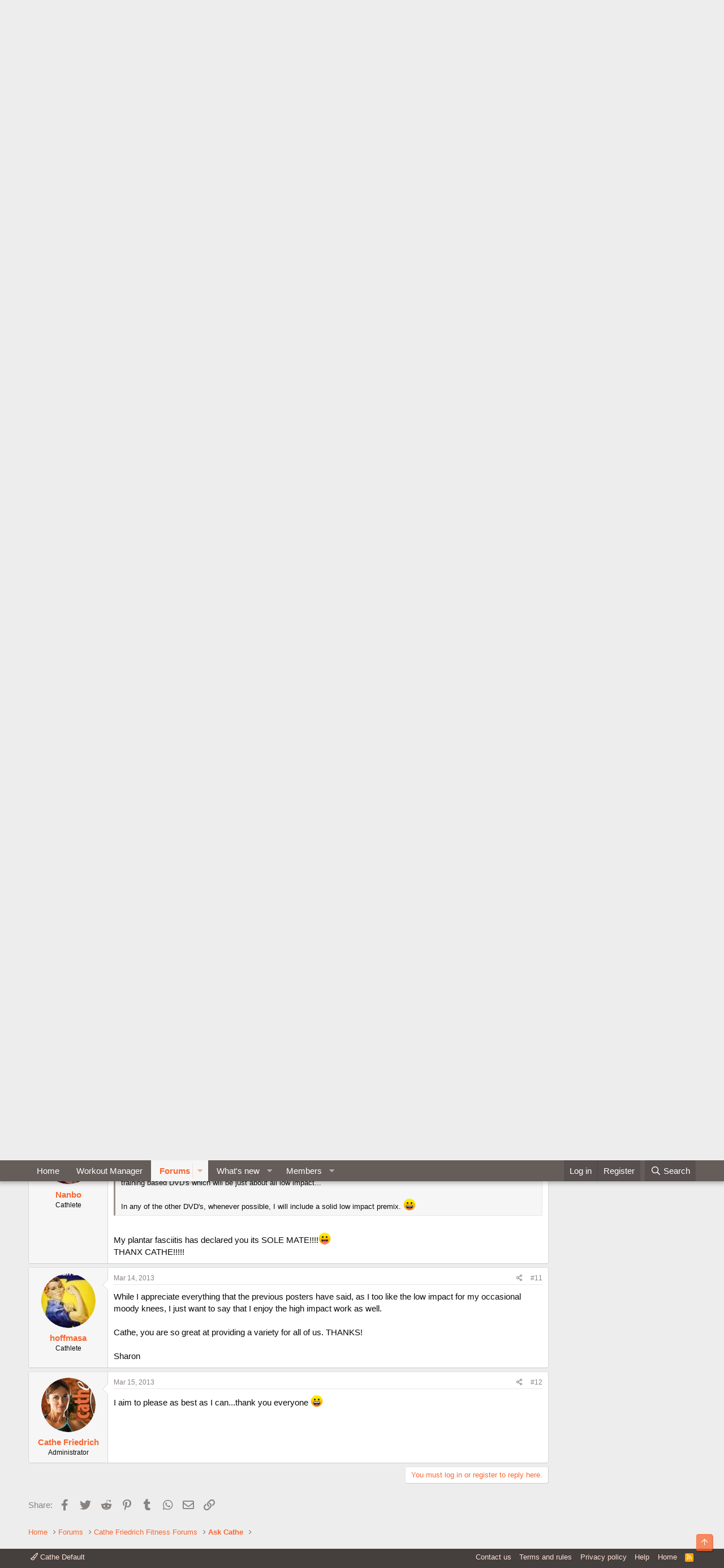

--- FILE ---
content_type: text/html; charset=utf-8
request_url: https://cathe.com/forum/threads/impact-level-in-new-workouts.292472/
body_size: 13652
content:
<!DOCTYPE html>
<html id="XF" lang="en-US" dir="LTR"
	data-app="public"
	data-template="thread_view"
	data-container-key="node-95"
	data-content-key="thread-292472"
	data-logged-in="false"
	data-cookie-prefix="xf_"
	data-csrf="1769428308,f48d578968d55d4a94713ee2f274edcd"
	class="has-no-js template-thread_view"
	 data-run-jobs="">
<head>
	<meta charset="utf-8" />
	<meta http-equiv="X-UA-Compatible" content="IE=Edge" />
	<meta name="viewport" content="width=device-width, initial-scale=1, viewport-fit=cover">

	
	
	

	<title>Impact Level in New Workouts? | Cathe Friedrich Fitness Forums</title>

	<link rel="manifest" href="/forum/webmanifest.php">
	
		<meta name="theme-color" content="#655d5a" />
	

	<meta name="apple-mobile-web-app-title" content="Cathe Friedrich Fitness Forums">
	

	
		
		<meta name="description" content="I was reading the descriptions of the new workouts.  They all sound amazing.  Of course, the spinning one will be low impact, but what about the others..." />
		<meta property="og:description" content="I was reading the descriptions of the new workouts.  They all sound amazing.  Of course, the spinning one will be low impact, but what about the others?  Cathe, I sincerely hope you&#039;ll keep your fans with joint challenges in mind as you make these new workouts.  I absolutely love the Low Impact..." />
		<meta property="twitter:description" content="I was reading the descriptions of the new workouts.  They all sound amazing.  Of course, the spinning one will be low impact, but what about the others?  Cathe, I sincerely hope you&#039;ll keep your..." />
	
	
		<meta property="og:url" content="https://cathe.com/forum/threads/impact-level-in-new-workouts.292472/" />
	
		<link rel="canonical" href="https://cathe.com/forum/threads/impact-level-in-new-workouts.292472/" />
	

	
		
	
	
	<meta property="og:site_name" content="Cathe Friedrich Fitness Forums" />


	
	
		
	
	
	<meta property="og:type" content="website" />


	
	
		
	
	
	
		<meta property="og:title" content="Impact Level in New Workouts?" />
		<meta property="twitter:title" content="Impact Level in New Workouts?" />
	


	
	
	
	

	
	

	


	<link rel="preload" href="/forum/styles/fonts/fa/fa-regular-400.woff2?_v=5.15.3" as="font" type="font/woff2" crossorigin="anonymous" />


	<link rel="preload" href="/forum/styles/fonts/fa/fa-solid-900.woff2?_v=5.15.3" as="font" type="font/woff2" crossorigin="anonymous" />


<link rel="preload" href="/forum/styles/fonts/fa/fa-brands-400.woff2?_v=5.15.3" as="font" type="font/woff2" crossorigin="anonymous" />

	<link rel="stylesheet" href="/forum/css.php?css=public%3Anormalize.css%2Cpublic%3Afa.css%2Cpublic%3Acore.less%2Cpublic%3Aapp.less&amp;s=7&amp;l=1&amp;d=1688443065&amp;k=93f87dec39fede6db4c02addf0b991f1c851fdd4" />

	<link rel="stylesheet" href="/forum/css.php?css=public%3Abb_code.less%2Cpublic%3Amessage.less%2Cpublic%3Ashare_controls.less%2Cpublic%3Asiropu_ads_manager_ad.less%2Cpublic%3Asiropu_ads_manager_slick.less%2Cpublic%3Aextra.less&amp;s=7&amp;l=1&amp;d=1688443065&amp;k=2783dd9a9cc5147a495c490eeeff0ab7b7408ad7" />

	
		<script src="/forum/js/xf/preamble.min.js?_v=4f4cab8d"></script>
	


	
	
	<script async src="https://www.googletagmanager.com/gtag/js?id=UA-1125468-1"></script>
	<script>
		window.dataLayer = window.dataLayer || [];
		function gtag(){dataLayer.push(arguments);}
		gtag('js', new Date());
		gtag('config', 'UA-1125468-1', {
			// 
			
			
		});
	</script>

	
<!-- Start Alexa Certify Javascript -->
<script type="text/javascript">
_atrk_opts = { atrk_acct:"m/Y5h1acOh00qk", domain:"cathe.com",dynamic: true};
(function() { var as = document.createElement('script'); as.type = 'text/javascript'; as.async = true; as.src = "https://certify-js.alexametrics.com/atrk.js"; var s = document.getElementsByTagName('script')[0];s.parentNode.insertBefore(as, s); })();
</script>
<noscript><img src="https://certify.alexametrics.com/atrk.gif?account=m/Y5h1acOh00qk" style="display:none" height="1" width="1" alt="" /></noscript>
<!-- End Alexa Certify Javascript -->
	
<!-- Facebook Pixel Code -->
<script>
  !function(f,b,e,v,n,t,s)
  {if(f.fbq)return;n=f.fbq=function(){n.callMethod?
  n.callMethod.apply(n,arguments):n.queue.push(arguments)};
  if(!f._fbq)f._fbq=n;n.push=n;n.loaded=!0;n.version='2.0';
  n.queue=[];t=b.createElement(e);t.async=!0;
  t.src=v;s=b.getElementsByTagName(e)[0];
  s.parentNode.insertBefore(t,s)}(window, document,'script',
  'https://connect.facebook.net/en_US/fbevents.js');
  fbq('init', '2378668492407671');
  fbq('track', 'PageView');
</script>
<noscript><img height="1" width="1" style="display:none"
  src="https://www.facebook.com/tr?id=2378668492407671&ev=PageView&noscript=1"
/></noscript>
<!-- End Facebook Pixel Code -->
	

	

</head>
<body data-template="thread_view">

	


<div class="p-pageWrapper" id="top">





<header class="p-header" id="header">
	<div class="p-header-inner">
		<div class="p-header-content">

			<div class="p-header-logo p-header-logo--image">
				<a href="https://cathe.com">
					<!-- img src="/forum/styles/rogue/rogue/logo.png" srcset="/forum/styles/rogue/rogue/logo2x.png 2x" alt="Cathe Friedrich Fitness Forums"
						width="" height="" /> -->

<img src="/forum/styles/rogue/rogue/logo.png"
						alt="Cathe Friedrich Fitness Forums"
						srcset="/forum/styles/rogue/rogue/logo2x.png 2x" />
				</a>
			</div>

			
	


		</div>
	</div>
</header>





	<div class="p-navSticky p-navSticky--primary" data-xf-init="sticky-header">
		
	<nav class="p-nav">
		<div class="p-nav-inner">
			<a class="p-nav-menuTrigger" data-xf-click="off-canvas" data-menu=".js-headerOffCanvasMenu" role="button" tabindex="0">
				<i aria-hidden="true"></i>
				<span class="p-nav-menuText">Menu</span>
			</a>

			<div class="p-nav-smallLogo">
				<a href="https://cathe.com">
					<!-- <img src="/forum/styles/rogue/rogue/logo.png" srcset="/forum/styles/rogue/rogue/logo2x.png 2x" alt="Cathe Friedrich Fitness Forums"
						width="" height="" /> -->

<img src="/forum/styles/rogue/rogue/logo.png"
						alt="Cathe Friedrich Fitness Forums"
					srcset="/forum/styles/rogue/rogue/logo2x.png 2x" />
				</a>
			</div>

			<div class="p-nav-scroller hScroller" data-xf-init="h-scroller" data-auto-scroll=".p-navEl.is-selected">
				<div class="hScroller-scroll">
					<ul class="p-nav-list js-offCanvasNavSource">
					
						<li>
							
	<div class="p-navEl " >
		

			
	
	<a href="https://cathe.com"
		class="p-navEl-link "
		
		data-xf-key="1"
		data-nav-id="home">Home</a>


			

		
		
	</div>

						</li>
					
						<li>
							
	<div class="p-navEl " >
		

			
	
	<a href="https://cathe.com/workout/"
		class="p-navEl-link "
		
		data-xf-key="2"
		data-nav-id="Workout_Manager">Workout Manager</a>


			

		
		
	</div>

						</li>
					
						<li>
							
	<div class="p-navEl is-selected" data-has-children="true">
		

			
	
	<a href="/forum/"
		class="p-navEl-link p-navEl-link--splitMenu "
		
		
		data-nav-id="forums">Forums</a>


			<a data-xf-key="3"
				data-xf-click="menu"
				data-menu-pos-ref="< .p-navEl"
				class="p-navEl-splitTrigger"
				role="button"
				tabindex="0"
				aria-label="Toggle expanded"
				aria-expanded="false"
				aria-haspopup="true"></a>

		
		
			<div class="menu menu--structural" data-menu="menu" aria-hidden="true">
				<div class="menu-content">
					
						
	
	
	<a href="/forum/whats-new/posts/"
		class="menu-linkRow u-indentDepth0 js-offCanvasCopy "
		
		
		data-nav-id="newPosts">New posts</a>

	

					
						
	
	
	<a href="/forum/search/?type=post"
		class="menu-linkRow u-indentDepth0 js-offCanvasCopy "
		
		
		data-nav-id="searchForums">Search forums</a>

	

					
				</div>
			</div>
		
	</div>

						</li>
					
						<li>
							
	<div class="p-navEl " data-has-children="true">
		

			
	
	<a href="/forum/whats-new/"
		class="p-navEl-link p-navEl-link--splitMenu "
		
		
		data-nav-id="whatsNew">What's new</a>


			<a data-xf-key="4"
				data-xf-click="menu"
				data-menu-pos-ref="< .p-navEl"
				class="p-navEl-splitTrigger"
				role="button"
				tabindex="0"
				aria-label="Toggle expanded"
				aria-expanded="false"
				aria-haspopup="true"></a>

		
		
			<div class="menu menu--structural" data-menu="menu" aria-hidden="true">
				<div class="menu-content">
					
						
	
	
	<a href="/forum/whats-new/posts/"
		class="menu-linkRow u-indentDepth0 js-offCanvasCopy "
		 rel="nofollow"
		
		data-nav-id="whatsNewPosts">New posts</a>

	

					
						
	
	
	<a href="/forum/whats-new/profile-posts/"
		class="menu-linkRow u-indentDepth0 js-offCanvasCopy "
		 rel="nofollow"
		
		data-nav-id="whatsNewProfilePosts">New profile posts</a>

	

					
				</div>
			</div>
		
	</div>

						</li>
					
						<li>
							
	<div class="p-navEl " data-has-children="true">
		

			
	
	<a href="/forum/members/"
		class="p-navEl-link p-navEl-link--splitMenu "
		
		
		data-nav-id="members">Members</a>


			<a data-xf-key="5"
				data-xf-click="menu"
				data-menu-pos-ref="< .p-navEl"
				class="p-navEl-splitTrigger"
				role="button"
				tabindex="0"
				aria-label="Toggle expanded"
				aria-expanded="false"
				aria-haspopup="true"></a>

		
		
			<div class="menu menu--structural" data-menu="menu" aria-hidden="true">
				<div class="menu-content">
					
						
	
	
	<a href="/forum/online/"
		class="menu-linkRow u-indentDepth0 js-offCanvasCopy "
		
		
		data-nav-id="currentVisitors">Current visitors</a>

	

					
						
	
	
	<a href="/forum/whats-new/profile-posts/"
		class="menu-linkRow u-indentDepth0 js-offCanvasCopy "
		 rel="nofollow"
		
		data-nav-id="newProfilePosts">New profile posts</a>

	

					
						
	
	
	<a href="/forum/search/?type=profile_post"
		class="menu-linkRow u-indentDepth0 js-offCanvasCopy "
		
		
		data-nav-id="searchProfilePosts">Search profile posts</a>

	

					
				</div>
			</div>
		
	</div>

						</li>
					
					</ul>
				</div>
			</div>

			<div class="p-nav-opposite">
				<div class="p-navgroup p-account p-navgroup--guest">
					
						<a href="/forum/login/" class="p-navgroup-link p-navgroup-link--textual p-navgroup-link--logIn"
							data-xf-click="overlay" data-follow-redirects="on">
							<span class="p-navgroup-linkText">Log in</span>
						</a>
						
							<a href="/forum/register/" class="p-navgroup-link p-navgroup-link--textual p-navgroup-link--register"
								data-xf-click="overlay" data-follow-redirects="on">
								<span class="p-navgroup-linkText">Register</span>
							</a>
						
					
				</div>

				<div class="p-navgroup p-discovery">
					<a href="/forum/whats-new/"
						class="p-navgroup-link p-navgroup-link--iconic p-navgroup-link--whatsnew"
						aria-label="What&#039;s new"
						title="What&#039;s new">
						<i aria-hidden="true"></i>
						<span class="p-navgroup-linkText">What's new</span>
					</a>

					
						<a href="/forum/search/"
							class="p-navgroup-link p-navgroup-link--iconic p-navgroup-link--search"
							data-xf-click="menu"
							data-xf-key="/"
							aria-label="Search"
							aria-expanded="false"
							aria-haspopup="true"
							title="Search">
							<i aria-hidden="true"></i>
							<span class="p-navgroup-linkText">Search</span>
						</a>
						<div class="menu menu--structural menu--wide" data-menu="menu" aria-hidden="true">
							<form action="/forum/search/search" method="post"
								class="menu-content"
								data-xf-init="quick-search">

								<h3 class="menu-header">Search</h3>
								
								<div class="menu-row">
									
										<div class="inputGroup inputGroup--joined">
											<input type="text" class="input" name="keywords" placeholder="Search…" aria-label="Search" data-menu-autofocus="true" />
											
			<select name="constraints" class="js-quickSearch-constraint input" aria-label="Search within">
				<option value="">Everywhere</option>
<option value="{&quot;search_type&quot;:&quot;post&quot;}">Threads</option>
<option value="{&quot;search_type&quot;:&quot;post&quot;,&quot;c&quot;:{&quot;nodes&quot;:[95],&quot;child_nodes&quot;:1}}">This forum</option>
<option value="{&quot;search_type&quot;:&quot;post&quot;,&quot;c&quot;:{&quot;thread&quot;:292472}}">This thread</option>

			</select>
		
										</div>
									
								</div>

								
								<div class="menu-row">
									<label class="iconic"><input type="checkbox"  name="c[title_only]" value="1" /><i aria-hidden="true"></i><span class="iconic-label">Search titles only

												
													<span tabindex="0" role="button"
														data-xf-init="tooltip" data-trigger="hover focus click" title="Tags will also be searched in content where tags are supported">

														<i class="fa--xf far fa-question-circle u-muted u-smaller" aria-hidden="true"></i>
													</span></span></label>

								</div>
								
								<div class="menu-row">
									<div class="inputGroup">
										<span class="inputGroup-text" id="ctrl_search_menu_by_member">By:</span>
										<input type="text" class="input" name="c[users]" data-xf-init="auto-complete" placeholder="Member" aria-labelledby="ctrl_search_menu_by_member" />
									</div>
								</div>
								
<div class="menu-footer">
									<span class="menu-footer-controls">
										<button type="submit" class="button--primary button button--icon button--icon--search"><span class="button-text">Search</span></button>
										<a href="/forum/search/" class="button"><span class="button-text">Advanced search…</span></a>
									</span>
								</div>

								<input type="hidden" name="_xfToken" value="1769428308,f48d578968d55d4a94713ee2f274edcd" />
							</form>
						</div>
					
				</div>
			</div>
		</div>
	</nav>

	</div>
	
	
		<div class="p-sectionLinks">
			<div class="p-sectionLinks-inner hScroller" data-xf-init="h-scroller">
				<div class="hScroller-scroll">
					<ul class="p-sectionLinks-list">
					
						<li>
							
	<div class="p-navEl " >
		

			
	
	<a href="/forum/whats-new/posts/"
		class="p-navEl-link "
		
		data-xf-key="alt+1"
		data-nav-id="newPosts">New posts</a>


			

		
		
	</div>

						</li>
					
						<li>
							
	<div class="p-navEl " >
		

			
	
	<a href="/forum/search/?type=post"
		class="p-navEl-link "
		
		data-xf-key="alt+2"
		data-nav-id="searchForums">Search forums</a>


			

		
		
	</div>

						</li>
					
					</ul>
				</div>
			</div>
		</div>
	



<div class="offCanvasMenu offCanvasMenu--nav js-headerOffCanvasMenu" data-menu="menu" aria-hidden="true" data-ocm-builder="navigation">
	<div class="offCanvasMenu-backdrop" data-menu-close="true"></div>
	<div class="offCanvasMenu-content">
		<div class="offCanvasMenu-header">
			Menu
			<a class="offCanvasMenu-closer" data-menu-close="true" role="button" tabindex="0" aria-label="Close"></a>
		</div>
		
			<div class="p-offCanvasRegisterLink">
				<div class="offCanvasMenu-linkHolder">
					<a href="/forum/login/" class="offCanvasMenu-link" data-xf-click="overlay" data-menu-close="true">
						Log in
					</a>
				</div>
				<hr class="offCanvasMenu-separator" />
				
					<div class="offCanvasMenu-linkHolder">
						<a href="/forum/register/" class="offCanvasMenu-link" data-xf-click="overlay" data-menu-close="true">
							Register
						</a>
					</div>
					<hr class="offCanvasMenu-separator" />
				
			</div>
		
		<div class="js-offCanvasNavTarget"></div>
		<div class="offCanvasMenu-installBanner js-installPromptContainer" style="display: none;" data-xf-init="install-prompt">
			<div class="offCanvasMenu-installBanner-header">Install the app</div>
			<button type="button" class="js-installPromptButton button"><span class="button-text">Install</span></button>
		</div>
	</div>
</div>

<div class="p-body">
	<div class="p-body-inner">
		<!--XF:EXTRA_OUTPUT-->

		

		

		
	


		
	
		<ul class="p-breadcrumbs "
			itemscope itemtype="https://schema.org/BreadcrumbList">
		
			

			
			
				
				
	<li itemprop="itemListElement" itemscope itemtype="https://schema.org/ListItem">
		<a href="https://cathe.com" itemprop="item">
			<span itemprop="name">Home</span>
		</a>
		<meta itemprop="position" content="1" />
	</li>

			

			
				
				
	<li itemprop="itemListElement" itemscope itemtype="https://schema.org/ListItem">
		<a href="/forum/" itemprop="item">
			<span itemprop="name">Forums</span>
		</a>
		<meta itemprop="position" content="2" />
	</li>

			
			
				
				
	<li itemprop="itemListElement" itemscope itemtype="https://schema.org/ListItem">
		<a href="/forum/#cathe-friedrich-fitness-forums.94" itemprop="item">
			<span itemprop="name">Cathe Friedrich Fitness Forums</span>
		</a>
		<meta itemprop="position" content="3" />
	</li>

			
				
				
	<li itemprop="itemListElement" itemscope itemtype="https://schema.org/ListItem">
		<a href="/forum/forums/ask-cathe.95/" itemprop="item">
			<span itemprop="name">Ask Cathe</span>
		</a>
		<meta itemprop="position" content="4" />
	</li>

			

		
		</ul>
	

		
	<div class="samBannerUnit samCarousel" data-slick='{"autoplaySpeed":3500}' data-xf-init="sam-unit" data-position="container_breadcrumb_top_below"><div class="samItem"><a  href="https://shop.cathe.com/category-s/207.htm" rel="noopener"><img data-lazy="https://cathe.com/forum/data/siropu/am/user/1646d2b19b7554.jpg"></a></div>
		
			
			<div class="samItem"><a  href="https://shop.cathe.com" rel="noopener"><img data-lazy="https://cathe.com/forum/data/siropu/am/user/167b8d6338b741.jpg"></a></div>
		
			
			<div class="samItem"><a  href="https://cathe.com/ondemand_subscribe/" rel="noopener"><img data-lazy="https://cathe.com/forum/banner/notice-ondemand.jpg"></a></div></div>



		
	<noscript class="js-jsWarning"><div class="blockMessage blockMessage--important blockMessage--iconic u-noJsOnly">JavaScript is disabled. For a better experience, please enable JavaScript in your browser before proceeding.</div></noscript>

		
	<div class="blockMessage blockMessage--important blockMessage--iconic js-browserWarning" style="display: none">You are using an out of date browser. It  may not display this or other websites correctly.<br />You should upgrade or use an <a href="https://www.google.com/chrome/" target="_blank" rel="noopener">alternative browser</a>.</div>


		
			<div class="p-body-header">
			
				
					<div class="p-title ">
					
						
							<h1 class="p-title-value">Impact Level in New Workouts?</h1>
						
						
					
					</div>
				

				
					<div class="p-description">
	<ul class="listInline listInline--bullet">
		<li>
			<i class="fa--xf far fa-user" aria-hidden="true" title="Thread starter"></i>
			<span class="u-srOnly">Thread starter</span>

			<a href="/forum/members/exercise-lover.104843/" class="username  u-concealed" dir="auto" data-user-id="104843" data-xf-init="member-tooltip">exercise-lover</a>
		</li>
		<li>
			<i class="fa--xf far fa-clock" aria-hidden="true" title="Start date"></i>
			<span class="u-srOnly">Start date</span>

			<a href="/forum/threads/impact-level-in-new-workouts.292472/" class="u-concealed"><time  class="u-dt" dir="auto" datetime="2013-02-27T20:18:22-0700" data-time="1362021502" data-date-string="Feb 27, 2013" data-time-string="8:18 PM" title="Feb 27, 2013 at 8:18 PM">Feb 27, 2013</time></a>
		</li>
		
	</ul>
</div>
				
			
			</div>
		

		<div class="p-body-main p-body-main--withSidebar ">
			
			<div class="p-body-contentCol"></div>
			
				<div class="p-body-sidebarCol"></div>
			

			

			<div class="p-body-content">
				
	


				<div class="p-body-pageContent">










	
	
	
		
	
	
	


	
	
	
		
	
	
	


	
	
		
	
	
	


	
	












	

	
		
	








	













<div class="block block--messages" data-xf-init="" data-type="post" data-href="/forum/inline-mod/" data-search-target="*">

	<span class="u-anchorTarget" id="posts"></span>

	
		
	

	

	<div class="block-outer"></div>

	

	
		
	<div class="block-outer js-threadStatusField"></div>

	

	<div class="block-container lbContainer"
		data-xf-init="lightbox select-to-quote"
		data-message-selector=".js-post"
		data-lb-id="thread-292472"
		data-lb-universal="0">

		<div class="block-body js-replyNewMessageContainer">
			
				

					

					
						

	
	

	

	
	<article class="message message--post js-post js-inlineModContainer  "
		data-author="exercise-lover"
		data-content="post-2191841"
		id="js-post-2191841"
		>

		

		<span class="u-anchorTarget" id="post-2191841"></span>

		
			<div class="message-inner">
				
					<div class="message-cell message-cell--user">
						

	<section class="message-user"
		>

		

		<div class="message-avatar ">
			<div class="message-avatar-wrapper">
				<a href="/forum/members/exercise-lover.104843/" class="avatar avatar--m" data-user-id="104843" data-xf-init="member-tooltip">
			<img src="/forum/data/avatars/m/104/104843.jpg?1411874868"  alt="exercise-lover" class="avatar-u104843-m" width="96" height="96" loading="lazy" /> 
		</a>
				
			</div>
		</div>
		<div class="message-userDetails">
			<h4 class="message-name"><a href="/forum/members/exercise-lover.104843/" class="username " dir="auto" data-user-id="104843" data-xf-init="member-tooltip">exercise-lover</a></h4>
			<h5 class="userTitle message-userTitle" dir="auto">Cathlete</h5>
			
		</div>
		
			
			
		
		<span class="message-userArrow"></span>
	</section>

					</div>
				

				
					<div class="message-cell message-cell--main">
					
						<div class="message-main js-quickEditTarget">

							
								

	<header class="message-attribution message-attribution--split">
		<ul class="message-attribution-main listInline ">
			
			
			<li class="u-concealed">
				<a href="/forum/threads/impact-level-in-new-workouts.292472/post-2191841" rel="nofollow">
					<time  class="u-dt" dir="auto" datetime="2013-02-27T20:18:22-0700" data-time="1362021502" data-date-string="Feb 27, 2013" data-time-string="8:18 PM" title="Feb 27, 2013 at 8:18 PM" itemprop="datePublished">Feb 27, 2013</time>
				</a>
			</li>
			
		</ul>

		<ul class="message-attribution-opposite message-attribution-opposite--list ">
			
			<li>
				<a href="/forum/threads/impact-level-in-new-workouts.292472/post-2191841"
					class="message-attribution-gadget"
					data-xf-init="share-tooltip"
					data-href="/forum/posts/2191841/share"
					aria-label="Share"
					rel="nofollow">
					<i class="fa--xf far fa-share-alt" aria-hidden="true"></i>
				</a>
			</li>
			
			
				<li>
					<a href="/forum/threads/impact-level-in-new-workouts.292472/post-2191841" rel="nofollow">
						#1
					</a>
				</li>
			
		</ul>
	</header>

							

							<div class="message-content js-messageContent">
							

								
									
	
	
	

								

								
									
	

	<div class="message-userContent lbContainer js-lbContainer "
		data-lb-id="post-2191841"
		data-lb-caption-desc="exercise-lover &middot; Feb 27, 2013 at 8:18 PM">

		
			

	

		

		<article class="message-body js-selectToQuote">
			
				
			

			<div >
				
					
	

<div class="bbWrapper">I was reading the descriptions of the new workouts.  They all sound amazing.  Of course, the spinning one will be low impact, but what about the others?  Cathe, I sincerely hope you&#039;ll keep your fans with joint challenges in mind as you make these new workouts.  I absolutely love the Low Impact Series.  If you do put higher impact moves in this new series, PLEASE make it easy to modify to low impact without losing intensity.  Another way you&#039;ve kept us in mind is providing low impact premixes or bonuses, like in Cross Fire and To The Max.  Thank you for those.  Please keep low impact options in the new workouts.  Thanks.</div>

	

				
			</div>

			<div class="js-selectToQuoteEnd">&nbsp;</div>
			
				
			
		</article>

		
			

	

		

		
	</div>

								

								
									
	

								

								
									
	

								

							
							</div>

							
								
	<footer class="message-footer">
		

		<div class="reactionsBar js-reactionsList ">
			
		</div>

		<div class="js-historyTarget message-historyTarget toggleTarget" data-href="trigger-href"></div>
	</footer>

							
						</div>

					
					</div>
				
			</div>
		
	</article>

	
	

					

					

				


	



					

					
						

	
	

	

	
	<article class="message message--post js-post js-inlineModContainer  "
		data-author="exercise-lover"
		data-content="post-2192555"
		id="js-post-2192555"
		itemscope itemtype="https://schema.org/Comment" itemid="https://cathe.com/forum/posts/2192555/">

		
			<meta itemprop="mainEntity" itemscope itemtype="https://schema.org/DiscussionForumPosting" itemid="https://cathe.com/forum/threads/impact-level-in-new-workouts.292472/" />
		

		<span class="u-anchorTarget" id="post-2192555"></span>

		
			<div class="message-inner">
				
					<div class="message-cell message-cell--user">
						

	<section class="message-user"
		itemprop="author" itemscope itemtype="https://schema.org/Person" itemid="https://cathe.com/forum/members/exercise-lover.104843/">

		
			<meta itemprop="url" content="https://cathe.com/forum/members/exercise-lover.104843/" />
		

		<div class="message-avatar ">
			<div class="message-avatar-wrapper">
				<a href="/forum/members/exercise-lover.104843/" class="avatar avatar--m" data-user-id="104843" data-xf-init="member-tooltip">
			<img src="/forum/data/avatars/m/104/104843.jpg?1411874868"  alt="exercise-lover" class="avatar-u104843-m" width="96" height="96" loading="lazy" itemprop="image" /> 
		</a>
				
			</div>
		</div>
		<div class="message-userDetails">
			<h4 class="message-name"><a href="/forum/members/exercise-lover.104843/" class="username " dir="auto" data-user-id="104843" data-xf-init="member-tooltip"><span itemprop="name">exercise-lover</span></a></h4>
			<h5 class="userTitle message-userTitle" dir="auto" itemprop="jobTitle">Cathlete</h5>
			
		</div>
		
			
			
		
		<span class="message-userArrow"></span>
	</section>

					</div>
				

				
					<div class="message-cell message-cell--main">
					
						<div class="message-main js-quickEditTarget">

							
								

	<header class="message-attribution message-attribution--split">
		<ul class="message-attribution-main listInline ">
			
			
			<li class="u-concealed">
				<a href="/forum/threads/impact-level-in-new-workouts.292472/post-2192555" rel="nofollow">
					<time  class="u-dt" dir="auto" datetime="2013-03-04T09:15:07-0700" data-time="1362413707" data-date-string="Mar 4, 2013" data-time-string="9:15 AM" title="Mar 4, 2013 at 9:15 AM" itemprop="datePublished">Mar 4, 2013</time>
				</a>
			</li>
			
		</ul>

		<ul class="message-attribution-opposite message-attribution-opposite--list ">
			
			<li>
				<a href="/forum/threads/impact-level-in-new-workouts.292472/post-2192555"
					class="message-attribution-gadget"
					data-xf-init="share-tooltip"
					data-href="/forum/posts/2192555/share"
					aria-label="Share"
					rel="nofollow">
					<i class="fa--xf far fa-share-alt" aria-hidden="true"></i>
				</a>
			</li>
			
			
				<li>
					<a href="/forum/threads/impact-level-in-new-workouts.292472/post-2192555" rel="nofollow">
						#2
					</a>
				</li>
			
		</ul>
	</header>

							

							<div class="message-content js-messageContent">
							

								
									
	
	
	

								

								
									
	

	<div class="message-userContent lbContainer js-lbContainer "
		data-lb-id="post-2192555"
		data-lb-caption-desc="exercise-lover &middot; Mar 4, 2013 at 9:15 AM">

		

		<article class="message-body js-selectToQuote">
			
				
			

			<div itemprop="text">
				
					
	

<div class="bbWrapper">I read the great article in the newsletter on the benefits of low impact workouts.  I sure would like to know if any of the preorder, upcoming workouts are low impact (besides the spinning one), and if so which ones.  Thanks.</div>

	

				
			</div>

			<div class="js-selectToQuoteEnd">&nbsp;</div>
			
				
			
		</article>

		

		
	</div>

								

								
									
	

								

								
									
	

								

							
							</div>

							
								
	<footer class="message-footer">
		

		<div class="reactionsBar js-reactionsList ">
			
		</div>

		<div class="js-historyTarget message-historyTarget toggleTarget" data-href="trigger-href"></div>
	</footer>

							
						</div>

					
					</div>
				
			</div>
		
	</article>

	
	

					

					

				


	



					

					
						

	
	

	

	
	<article class="message message--post js-post js-inlineModContainer  "
		data-author="Cafelattee"
		data-content="post-2192560"
		id="js-post-2192560"
		itemscope itemtype="https://schema.org/Comment" itemid="https://cathe.com/forum/posts/2192560/">

		
			<meta itemprop="mainEntity" itemscope itemtype="https://schema.org/DiscussionForumPosting" itemid="https://cathe.com/forum/threads/impact-level-in-new-workouts.292472/" />
		

		<span class="u-anchorTarget" id="post-2192560"></span>

		
			<div class="message-inner">
				
					<div class="message-cell message-cell--user">
						

	<section class="message-user"
		itemprop="author" itemscope itemtype="https://schema.org/Person" itemid="https://cathe.com/forum/members/cafelattee.140434/">

		
			<meta itemprop="url" content="https://cathe.com/forum/members/cafelattee.140434/" />
		

		<div class="message-avatar ">
			<div class="message-avatar-wrapper">
				<a href="/forum/members/cafelattee.140434/" class="avatar avatar--m" data-user-id="140434" data-xf-init="member-tooltip">
			<img src="/forum/data/avatars/m/140/140434.jpg?1467490313"  alt="Cafelattee" class="avatar-u140434-m" width="96" height="96" loading="lazy" itemprop="image" /> 
		</a>
				
			</div>
		</div>
		<div class="message-userDetails">
			<h4 class="message-name"><a href="/forum/members/cafelattee.140434/" class="username " dir="auto" data-user-id="140434" data-xf-init="member-tooltip"><span itemprop="name">Cafelattee</span></a></h4>
			<h5 class="userTitle message-userTitle" dir="auto" itemprop="jobTitle">Cathlete</h5>
			
		</div>
		
			
			
		
		<span class="message-userArrow"></span>
	</section>

					</div>
				

				
					<div class="message-cell message-cell--main">
					
						<div class="message-main js-quickEditTarget">

							
								

	<header class="message-attribution message-attribution--split">
		<ul class="message-attribution-main listInline ">
			
			
			<li class="u-concealed">
				<a href="/forum/threads/impact-level-in-new-workouts.292472/post-2192560" rel="nofollow">
					<time  class="u-dt" dir="auto" datetime="2013-03-04T09:40:00-0700" data-time="1362415200" data-date-string="Mar 4, 2013" data-time-string="9:40 AM" title="Mar 4, 2013 at 9:40 AM" itemprop="datePublished">Mar 4, 2013</time>
				</a>
			</li>
			
		</ul>

		<ul class="message-attribution-opposite message-attribution-opposite--list ">
			
			<li>
				<a href="/forum/threads/impact-level-in-new-workouts.292472/post-2192560"
					class="message-attribution-gadget"
					data-xf-init="share-tooltip"
					data-href="/forum/posts/2192560/share"
					aria-label="Share"
					rel="nofollow">
					<i class="fa--xf far fa-share-alt" aria-hidden="true"></i>
				</a>
			</li>
			
			
				<li>
					<a href="/forum/threads/impact-level-in-new-workouts.292472/post-2192560" rel="nofollow">
						#3
					</a>
				</li>
			
		</ul>
	</header>

							

							<div class="message-content js-messageContent">
							

								
									
	
	
	

								

								
									
	

	<div class="message-userContent lbContainer js-lbContainer "
		data-lb-id="post-2192560"
		data-lb-caption-desc="Cafelattee &middot; Mar 4, 2013 at 9:40 AM">

		

		<article class="message-body js-selectToQuote">
			
				
			

			<div itemprop="text">
				
					
	

<div class="bbWrapper">I&#039;m in the low impact group.  I really hope there are few like the xtrain supersets and all out.</div>

	

				
			</div>

			<div class="js-selectToQuoteEnd">&nbsp;</div>
			
				
			
		</article>

		

		
	</div>

								

								
									
	

								

								
									
	

								

							
							</div>

							
								
	<footer class="message-footer">
		

		<div class="reactionsBar js-reactionsList ">
			
		</div>

		<div class="js-historyTarget message-historyTarget toggleTarget" data-href="trigger-href"></div>
	</footer>

							
						</div>

					
					</div>
				
			</div>
		
	</article>

	
	

					

					

				


	



					

					
						

	
	

	

	
	<article class="message message--post js-post js-inlineModContainer  "
		data-author="psusoccer17"
		data-content="post-2192628"
		id="js-post-2192628"
		itemscope itemtype="https://schema.org/Comment" itemid="https://cathe.com/forum/posts/2192628/">

		
			<meta itemprop="mainEntity" itemscope itemtype="https://schema.org/DiscussionForumPosting" itemid="https://cathe.com/forum/threads/impact-level-in-new-workouts.292472/" />
		

		<span class="u-anchorTarget" id="post-2192628"></span>

		
			<div class="message-inner">
				
					<div class="message-cell message-cell--user">
						

	<section class="message-user"
		itemprop="author" itemscope itemtype="https://schema.org/Person" itemid="https://cathe.com/forum/members/psusoccer17.104601/">

		
			<meta itemprop="url" content="https://cathe.com/forum/members/psusoccer17.104601/" />
		

		<div class="message-avatar ">
			<div class="message-avatar-wrapper">
				<a href="/forum/members/psusoccer17.104601/" class="avatar avatar--m avatar--default avatar--default--dynamic" data-user-id="104601" data-xf-init="member-tooltip" style="background-color: #33cccc; color: #0f3d3d">
			<span class="avatar-u104601-m" role="img" aria-label="psusoccer17">P</span> 
		</a>
				
			</div>
		</div>
		<div class="message-userDetails">
			<h4 class="message-name"><a href="/forum/members/psusoccer17.104601/" class="username " dir="auto" data-user-id="104601" data-xf-init="member-tooltip"><span itemprop="name">psusoccer17</span></a></h4>
			<h5 class="userTitle message-userTitle" dir="auto" itemprop="jobTitle">Cathlete</h5>
			
		</div>
		
			
			
		
		<span class="message-userArrow"></span>
	</section>

					</div>
				

				
					<div class="message-cell message-cell--main">
					
						<div class="message-main js-quickEditTarget">

							
								

	<header class="message-attribution message-attribution--split">
		<ul class="message-attribution-main listInline ">
			
			
			<li class="u-concealed">
				<a href="/forum/threads/impact-level-in-new-workouts.292472/post-2192628" rel="nofollow">
					<time  class="u-dt" dir="auto" datetime="2013-03-04T16:07:42-0700" data-time="1362438462" data-date-string="Mar 4, 2013" data-time-string="4:07 PM" title="Mar 4, 2013 at 4:07 PM" itemprop="datePublished">Mar 4, 2013</time>
				</a>
			</li>
			
		</ul>

		<ul class="message-attribution-opposite message-attribution-opposite--list ">
			
			<li>
				<a href="/forum/threads/impact-level-in-new-workouts.292472/post-2192628"
					class="message-attribution-gadget"
					data-xf-init="share-tooltip"
					data-href="/forum/posts/2192628/share"
					aria-label="Share"
					rel="nofollow">
					<i class="fa--xf far fa-share-alt" aria-hidden="true"></i>
				</a>
			</li>
			
			
				<li>
					<a href="/forum/threads/impact-level-in-new-workouts.292472/post-2192628" rel="nofollow">
						#4
					</a>
				</li>
			
		</ul>
	</header>

							

							<div class="message-content js-messageContent">
							

								
									
	
	
	

								

								
									
	

	<div class="message-userContent lbContainer js-lbContainer "
		data-lb-id="post-2192628"
		data-lb-caption-desc="psusoccer17 &middot; Mar 4, 2013 at 4:07 PM">

		

		<article class="message-body js-selectToQuote">
			
				
			

			<div itemprop="text">
				
					
	

<div class="bbWrapper">Another vote for low impact, I was just diagnosed with severe arthritis in both my knees due to all the high impact.</div>

	

				
			</div>

			<div class="js-selectToQuoteEnd">&nbsp;</div>
			
				
			
		</article>

		

		
	</div>

								

								
									
	

								

								
									
	

								

							
							</div>

							
								
	<footer class="message-footer">
		

		<div class="reactionsBar js-reactionsList ">
			
		</div>

		<div class="js-historyTarget message-historyTarget toggleTarget" data-href="trigger-href"></div>
	</footer>

							
						</div>

					
					</div>
				
			</div>
		
	</article>

	
	

					

					

				


	



					

					
						

	
	

	

	
	<article class="message message--post js-post js-inlineModContainer  "
		data-author="beemerjen1"
		data-content="post-2192911"
		id="js-post-2192911"
		itemscope itemtype="https://schema.org/Comment" itemid="https://cathe.com/forum/posts/2192911/">

		
			<meta itemprop="mainEntity" itemscope itemtype="https://schema.org/DiscussionForumPosting" itemid="https://cathe.com/forum/threads/impact-level-in-new-workouts.292472/" />
		

		<span class="u-anchorTarget" id="post-2192911"></span>

		
			<div class="message-inner">
				
					<div class="message-cell message-cell--user">
						

	<section class="message-user"
		itemprop="author" itemscope itemtype="https://schema.org/Person" itemid="https://cathe.com/forum/members/beemerjen1.105251/">

		
			<meta itemprop="url" content="https://cathe.com/forum/members/beemerjen1.105251/" />
		

		<div class="message-avatar ">
			<div class="message-avatar-wrapper">
				<a href="/forum/members/beemerjen1.105251/" class="avatar avatar--m avatar--default avatar--default--dynamic" data-user-id="105251" data-xf-init="member-tooltip" style="background-color: #5cb8d6; color: #1a5366">
			<span class="avatar-u105251-m" role="img" aria-label="beemerjen1">B</span> 
		</a>
				
			</div>
		</div>
		<div class="message-userDetails">
			<h4 class="message-name"><a href="/forum/members/beemerjen1.105251/" class="username " dir="auto" data-user-id="105251" data-xf-init="member-tooltip"><span itemprop="name">beemerjen1</span></a></h4>
			<h5 class="userTitle message-userTitle" dir="auto" itemprop="jobTitle">Cathlete</h5>
			
		</div>
		
			
			
		
		<span class="message-userArrow"></span>
	</section>

					</div>
				

				
					<div class="message-cell message-cell--main">
					
						<div class="message-main js-quickEditTarget">

							
								

	<header class="message-attribution message-attribution--split">
		<ul class="message-attribution-main listInline ">
			
			
			<li class="u-concealed">
				<a href="/forum/threads/impact-level-in-new-workouts.292472/post-2192911" rel="nofollow">
					<time  class="u-dt" dir="auto" datetime="2013-03-05T19:59:56-0700" data-time="1362538796" data-date-string="Mar 5, 2013" data-time-string="7:59 PM" title="Mar 5, 2013 at 7:59 PM" itemprop="datePublished">Mar 5, 2013</time>
				</a>
			</li>
			
		</ul>

		<ul class="message-attribution-opposite message-attribution-opposite--list ">
			
			<li>
				<a href="/forum/threads/impact-level-in-new-workouts.292472/post-2192911"
					class="message-attribution-gadget"
					data-xf-init="share-tooltip"
					data-href="/forum/posts/2192911/share"
					aria-label="Share"
					rel="nofollow">
					<i class="fa--xf far fa-share-alt" aria-hidden="true"></i>
				</a>
			</li>
			
			
				<li>
					<a href="/forum/threads/impact-level-in-new-workouts.292472/post-2192911" rel="nofollow">
						#5
					</a>
				</li>
			
		</ul>
	</header>

							

							<div class="message-content js-messageContent">
							

								
									
	
	
	

								

								
									
	

	<div class="message-userContent lbContainer js-lbContainer "
		data-lb-id="post-2192911"
		data-lb-caption-desc="beemerjen1 &middot; Mar 5, 2013 at 7:59 PM">

		

		<article class="message-body js-selectToQuote">
			
				
			

			<div itemprop="text">
				
					
	

<div class="bbWrapper">I also vote for low impact!  I have osteoarthritis in my knees!<br />
Jen</div>

	

				
			</div>

			<div class="js-selectToQuoteEnd">&nbsp;</div>
			
				
			
		</article>

		

		
	</div>

								

								
									
	

								

								
									
	

								

							
							</div>

							
								
	<footer class="message-footer">
		

		<div class="reactionsBar js-reactionsList ">
			
		</div>

		<div class="js-historyTarget message-historyTarget toggleTarget" data-href="trigger-href"></div>
	</footer>

							
						</div>

					
					</div>
				
			</div>
		
	</article>

	
	

					

					

				


	



					

					
						

	
	

	

	
	<article class="message message--post js-post js-inlineModContainer  "
		data-author="CommittedtoFitness"
		data-content="post-2194163"
		id="js-post-2194163"
		itemscope itemtype="https://schema.org/Comment" itemid="https://cathe.com/forum/posts/2194163/">

		
			<meta itemprop="mainEntity" itemscope itemtype="https://schema.org/DiscussionForumPosting" itemid="https://cathe.com/forum/threads/impact-level-in-new-workouts.292472/" />
		

		<span class="u-anchorTarget" id="post-2194163"></span>

		
			<div class="message-inner">
				
					<div class="message-cell message-cell--user">
						

	<section class="message-user"
		itemprop="author" itemscope itemtype="https://schema.org/Person" itemid="https://cathe.com/forum/members/committedtofitness.116073/">

		
			<meta itemprop="url" content="https://cathe.com/forum/members/committedtofitness.116073/" />
		

		<div class="message-avatar ">
			<div class="message-avatar-wrapper">
				<a href="/forum/members/committedtofitness.116073/" class="avatar avatar--m avatar--default avatar--default--dynamic" data-user-id="116073" data-xf-init="member-tooltip" style="background-color: #141452; color: #4747d1">
			<span class="avatar-u116073-m" role="img" aria-label="CommittedtoFitness">C</span> 
		</a>
				
			</div>
		</div>
		<div class="message-userDetails">
			<h4 class="message-name"><a href="/forum/members/committedtofitness.116073/" class="username " dir="auto" data-user-id="116073" data-xf-init="member-tooltip"><span itemprop="name">CommittedtoFitness</span></a></h4>
			<h5 class="userTitle message-userTitle" dir="auto" itemprop="jobTitle">Cathlete</h5>
			
		</div>
		
			
			
		
		<span class="message-userArrow"></span>
	</section>

					</div>
				

				
					<div class="message-cell message-cell--main">
					
						<div class="message-main js-quickEditTarget">

							
								

	<header class="message-attribution message-attribution--split">
		<ul class="message-attribution-main listInline ">
			
			
			<li class="u-concealed">
				<a href="/forum/threads/impact-level-in-new-workouts.292472/post-2194163" rel="nofollow">
					<time  class="u-dt" dir="auto" datetime="2013-03-13T12:32:03-0600" data-time="1363199523" data-date-string="Mar 13, 2013" data-time-string="12:32 PM" title="Mar 13, 2013 at 12:32 PM" itemprop="datePublished">Mar 13, 2013</time>
				</a>
			</li>
			
		</ul>

		<ul class="message-attribution-opposite message-attribution-opposite--list ">
			
			<li>
				<a href="/forum/threads/impact-level-in-new-workouts.292472/post-2194163"
					class="message-attribution-gadget"
					data-xf-init="share-tooltip"
					data-href="/forum/posts/2194163/share"
					aria-label="Share"
					rel="nofollow">
					<i class="fa--xf far fa-share-alt" aria-hidden="true"></i>
				</a>
			</li>
			
			
				<li>
					<a href="/forum/threads/impact-level-in-new-workouts.292472/post-2194163" rel="nofollow">
						#6
					</a>
				</li>
			
		</ul>
	</header>

							

							<div class="message-content js-messageContent">
							

								
									
	
	
	

								

								
									
	

	<div class="message-userContent lbContainer js-lbContainer "
		data-lb-id="post-2194163"
		data-lb-caption-desc="CommittedtoFitness &middot; Mar 13, 2013 at 12:32 PM">

		

		<article class="message-body js-selectToQuote">
			
				
			

			<div itemprop="text">
				
					
	

<div class="bbWrapper">I believe I read in an authoritative source (I forget where exactly) that osteoarthritis is age-related and eventually affects everyone to some degree.  So low impact with high intensity is the way to go.</div>

	

				
			</div>

			<div class="js-selectToQuoteEnd">&nbsp;</div>
			
				
			
		</article>

		

		
	</div>

								

								
									
	

								

								
									
	

								

							
							</div>

							
								
	<footer class="message-footer">
		

		<div class="reactionsBar js-reactionsList ">
			
		</div>

		<div class="js-historyTarget message-historyTarget toggleTarget" data-href="trigger-href"></div>
	</footer>

							
						</div>

					
					</div>
				
			</div>
		
	</article>

	
	

					

					

				


	



					

					
						

	
	

	

	
	<article class="message message--post js-post js-inlineModContainer  "
		data-author="Nanbo"
		data-content="post-2194171"
		id="js-post-2194171"
		itemscope itemtype="https://schema.org/Comment" itemid="https://cathe.com/forum/posts/2194171/">

		
			<meta itemprop="mainEntity" itemscope itemtype="https://schema.org/DiscussionForumPosting" itemid="https://cathe.com/forum/threads/impact-level-in-new-workouts.292472/" />
		

		<span class="u-anchorTarget" id="post-2194171"></span>

		
			<div class="message-inner">
				
					<div class="message-cell message-cell--user">
						

	<section class="message-user"
		itemprop="author" itemscope itemtype="https://schema.org/Person" itemid="https://cathe.com/forum/members/nanbo.116498/">

		
			<meta itemprop="url" content="https://cathe.com/forum/members/nanbo.116498/" />
		

		<div class="message-avatar ">
			<div class="message-avatar-wrapper">
				<a href="/forum/members/nanbo.116498/" class="avatar avatar--m" data-user-id="116498" data-xf-init="member-tooltip">
			<img src="/forum/data/avatars/m/116/116498.jpg?1474910480" srcset="/forum/data/avatars/l/116/116498.jpg?1474910480 2x" alt="Nanbo" class="avatar-u116498-m" width="96" height="96" loading="lazy" itemprop="image" /> 
		</a>
				
			</div>
		</div>
		<div class="message-userDetails">
			<h4 class="message-name"><a href="/forum/members/nanbo.116498/" class="username " dir="auto" data-user-id="116498" data-xf-init="member-tooltip"><span itemprop="name">Nanbo</span></a></h4>
			<h5 class="userTitle message-userTitle" dir="auto" itemprop="jobTitle">Cathlete</h5>
			
		</div>
		
			
			
		
		<span class="message-userArrow"></span>
	</section>

					</div>
				

				
					<div class="message-cell message-cell--main">
					
						<div class="message-main js-quickEditTarget">

							
								

	<header class="message-attribution message-attribution--split">
		<ul class="message-attribution-main listInline ">
			
			
			<li class="u-concealed">
				<a href="/forum/threads/impact-level-in-new-workouts.292472/post-2194171" rel="nofollow">
					<time  class="u-dt" dir="auto" datetime="2013-03-13T13:16:08-0600" data-time="1363202168" data-date-string="Mar 13, 2013" data-time-string="1:16 PM" title="Mar 13, 2013 at 1:16 PM" itemprop="datePublished">Mar 13, 2013</time>
				</a>
			</li>
			
		</ul>

		<ul class="message-attribution-opposite message-attribution-opposite--list ">
			
			<li>
				<a href="/forum/threads/impact-level-in-new-workouts.292472/post-2194171"
					class="message-attribution-gadget"
					data-xf-init="share-tooltip"
					data-href="/forum/posts/2194171/share"
					aria-label="Share"
					rel="nofollow">
					<i class="fa--xf far fa-share-alt" aria-hidden="true"></i>
				</a>
			</li>
			
			
				<li>
					<a href="/forum/threads/impact-level-in-new-workouts.292472/post-2194171" rel="nofollow">
						#7
					</a>
				</li>
			
		</ul>
	</header>

							

							<div class="message-content js-messageContent">
							

								
									
	
	
	

								

								
									
	

	<div class="message-userContent lbContainer js-lbContainer "
		data-lb-id="post-2194171"
		data-lb-caption-desc="Nanbo &middot; Mar 13, 2013 at 1:16 PM">

		

		<article class="message-body js-selectToQuote">
			
				
			

			<div itemprop="text">
				
					
	

<div class="bbWrapper"><b><span style="font-family: 'Comic Sans MS'"><span style="font-size: 22px"><span style="color: Blue">Make me sweat,<br />
Make me cry;<br />
But please don&#039;t make me<br />
Jump too high! <img src="[data-uri]" class="smilie smilie--sprite smilie--sprite17" alt=":eek:" title="Eek!    :eek:" loading="lazy" data-shortname=":eek:" /></span></span></span></b></div>

	

				
			</div>

			<div class="js-selectToQuoteEnd">&nbsp;</div>
			
				
			
		</article>

		

		
	</div>

								

								
									
	

								

								
									
	

								

							
							</div>

							
								
	<footer class="message-footer">
		

		<div class="reactionsBar js-reactionsList ">
			
		</div>

		<div class="js-historyTarget message-historyTarget toggleTarget" data-href="trigger-href"></div>
	</footer>

							
						</div>

					
					</div>
				
			</div>
		
	</article>

	
	

					

					

				


	



					

					
						

	
	

	

	
	<article class="message message--post js-post js-inlineModContainer  "
		data-author="snowlover"
		data-content="post-2194177"
		id="js-post-2194177"
		itemscope itemtype="https://schema.org/Comment" itemid="https://cathe.com/forum/posts/2194177/">

		
			<meta itemprop="mainEntity" itemscope itemtype="https://schema.org/DiscussionForumPosting" itemid="https://cathe.com/forum/threads/impact-level-in-new-workouts.292472/" />
		

		<span class="u-anchorTarget" id="post-2194177"></span>

		
			<div class="message-inner">
				
					<div class="message-cell message-cell--user">
						

	<section class="message-user"
		itemprop="author" itemscope itemtype="https://schema.org/Person" itemid="https://cathe.com/forum/members/snowlover.144314/">

		
			<meta itemprop="url" content="https://cathe.com/forum/members/snowlover.144314/" />
		

		<div class="message-avatar ">
			<div class="message-avatar-wrapper">
				<a href="/forum/members/snowlover.144314/" class="avatar avatar--m avatar--default avatar--default--dynamic" data-user-id="144314" data-xf-init="member-tooltip" style="background-color: #cc33cc; color: #3d0f3d">
			<span class="avatar-u144314-m" role="img" aria-label="snowlover">S</span> 
		</a>
				
			</div>
		</div>
		<div class="message-userDetails">
			<h4 class="message-name"><a href="/forum/members/snowlover.144314/" class="username " dir="auto" data-user-id="144314" data-xf-init="member-tooltip"><span itemprop="name">snowlover</span></a></h4>
			<h5 class="userTitle message-userTitle" dir="auto" itemprop="jobTitle">Cathlete</h5>
			
		</div>
		
			
			
		
		<span class="message-userArrow"></span>
	</section>

					</div>
				

				
					<div class="message-cell message-cell--main">
					
						<div class="message-main js-quickEditTarget">

							
								

	<header class="message-attribution message-attribution--split">
		<ul class="message-attribution-main listInline ">
			
			
			<li class="u-concealed">
				<a href="/forum/threads/impact-level-in-new-workouts.292472/post-2194177" rel="nofollow">
					<time  class="u-dt" dir="auto" datetime="2013-03-13T13:39:06-0600" data-time="1363203546" data-date-string="Mar 13, 2013" data-time-string="1:39 PM" title="Mar 13, 2013 at 1:39 PM" itemprop="datePublished">Mar 13, 2013</time>
				</a>
			</li>
			
		</ul>

		<ul class="message-attribution-opposite message-attribution-opposite--list ">
			
			<li>
				<a href="/forum/threads/impact-level-in-new-workouts.292472/post-2194177"
					class="message-attribution-gadget"
					data-xf-init="share-tooltip"
					data-href="/forum/posts/2194177/share"
					aria-label="Share"
					rel="nofollow">
					<i class="fa--xf far fa-share-alt" aria-hidden="true"></i>
				</a>
			</li>
			
			
				<li>
					<a href="/forum/threads/impact-level-in-new-workouts.292472/post-2194177" rel="nofollow">
						#8
					</a>
				</li>
			
		</ul>
	</header>

							

							<div class="message-content js-messageContent">
							

								
									
	
	
	

								

								
									
	

	<div class="message-userContent lbContainer js-lbContainer "
		data-lb-id="post-2194177"
		data-lb-caption-desc="snowlover &middot; Mar 13, 2013 at 1:39 PM">

		

		<article class="message-body js-selectToQuote">
			
				
			

			<div itemprop="text">
				
					
	

<div class="bbWrapper"><b>I&#039;d love a mix.</b><br />
<br />
I totally embrace the low impact series--I find it has really helped my hamstrings and glutes.  However, since discovering Cathe I love high impact as well since I never knew I could do it.  I think some workouts with and some without would be great.</div>

	

				
			</div>

			<div class="js-selectToQuoteEnd">&nbsp;</div>
			
				
			
		</article>

		

		
	</div>

								

								
									
	

								

								
									
	

								

							
							</div>

							
								
	<footer class="message-footer">
		

		<div class="reactionsBar js-reactionsList ">
			
		</div>

		<div class="js-historyTarget message-historyTarget toggleTarget" data-href="trigger-href"></div>
	</footer>

							
						</div>

					
					</div>
				
			</div>
		
	</article>

	
	

					

					

				


	



					

					
						

	
	

	

	
	<article class="message message--post js-post js-inlineModContainer  "
		data-author="Cathe Friedrich"
		data-content="post-2194196"
		id="js-post-2194196"
		itemscope itemtype="https://schema.org/Comment" itemid="https://cathe.com/forum/posts/2194196/">

		
			<meta itemprop="mainEntity" itemscope itemtype="https://schema.org/DiscussionForumPosting" itemid="https://cathe.com/forum/threads/impact-level-in-new-workouts.292472/" />
		

		<span class="u-anchorTarget" id="post-2194196"></span>

		
			<div class="message-inner">
				
					<div class="message-cell message-cell--user">
						

	<section class="message-user"
		itemprop="author" itemscope itemtype="https://schema.org/Person" itemid="https://cathe.com/forum/members/cathe-friedrich.97066/">

		
			<meta itemprop="url" content="https://cathe.com/forum/members/cathe-friedrich.97066/" />
		

		<div class="message-avatar ">
			<div class="message-avatar-wrapper">
				<a href="/forum/members/cathe-friedrich.97066/" class="avatar avatar--m" data-user-id="97066" data-xf-init="member-tooltip">
			<img src="/forum/data/avatars/m/97/97066.jpg?1527603368" srcset="/forum/data/avatars/l/97/97066.jpg?1527603368 2x" alt="Cathe Friedrich" class="avatar-u97066-m" width="96" height="96" loading="lazy" itemprop="image" /> 
		</a>
				
			</div>
		</div>
		<div class="message-userDetails">
			<h4 class="message-name"><a href="/forum/members/cathe-friedrich.97066/" class="username " dir="auto" data-user-id="97066" data-xf-init="member-tooltip"><span class="username--moderator username--admin" itemprop="name">Cathe Friedrich</span></a></h4>
			<h5 class="userTitle message-userTitle" dir="auto" itemprop="jobTitle">Administrator</h5>
			
		</div>
		
			
			
		
		<span class="message-userArrow"></span>
	</section>

					</div>
				

				
					<div class="message-cell message-cell--main">
					
						<div class="message-main js-quickEditTarget">

							
								

	<header class="message-attribution message-attribution--split">
		<ul class="message-attribution-main listInline ">
			
			
			<li class="u-concealed">
				<a href="/forum/threads/impact-level-in-new-workouts.292472/post-2194196" rel="nofollow">
					<time  class="u-dt" dir="auto" datetime="2013-03-13T15:33:36-0600" data-time="1363210416" data-date-string="Mar 13, 2013" data-time-string="3:33 PM" title="Mar 13, 2013 at 3:33 PM" itemprop="datePublished">Mar 13, 2013</time>
				</a>
			</li>
			
		</ul>

		<ul class="message-attribution-opposite message-attribution-opposite--list ">
			
			<li>
				<a href="/forum/threads/impact-level-in-new-workouts.292472/post-2194196"
					class="message-attribution-gadget"
					data-xf-init="share-tooltip"
					data-href="/forum/posts/2194196/share"
					aria-label="Share"
					rel="nofollow">
					<i class="fa--xf far fa-share-alt" aria-hidden="true"></i>
				</a>
			</li>
			
			
				<li>
					<a href="/forum/threads/impact-level-in-new-workouts.292472/post-2194196" rel="nofollow">
						#9
					</a>
				</li>
			
		</ul>
	</header>

							

							<div class="message-content js-messageContent">
							

								
									
	
	
	

								

								
									
	

	<div class="message-userContent lbContainer js-lbContainer "
		data-lb-id="post-2194196"
		data-lb-caption-desc="Cathe Friedrich &middot; Mar 13, 2013 at 3:33 PM">

		

		<article class="message-body js-selectToQuote">
			
				
			

			<div itemprop="text">
				
					
	

<div class="bbWrapper">Hi All!  The new workouts will be a mix of low impact and high impact...except for Pedal Power and Flex Train &amp; other strength training based DVD&#039;s which will be just about all low impact...<br />
<br />
In any of the other DVD&#039;s, whenever possible, I will include a solid low impact premix.  <img src="[data-uri]" class="smilie smilie--sprite smilie--sprite15" alt=":D" title="Big Grin    :D" loading="lazy" data-shortname=":D" /></div>

	

				
			</div>

			<div class="js-selectToQuoteEnd">&nbsp;</div>
			
				
			
		</article>

		

		
	</div>

								

								
									
	

								

								
									
	

								

							
							</div>

							
								
	<footer class="message-footer">
		

		<div class="reactionsBar js-reactionsList ">
			
		</div>

		<div class="js-historyTarget message-historyTarget toggleTarget" data-href="trigger-href"></div>
	</footer>

							
						</div>

					
					</div>
				
			</div>
		
	</article>

	
	

					

					

				


	



					

					
						

	
	

	

	
	<article class="message message--post js-post js-inlineModContainer  "
		data-author="Nanbo"
		data-content="post-2194210"
		id="js-post-2194210"
		itemscope itemtype="https://schema.org/Comment" itemid="https://cathe.com/forum/posts/2194210/">

		
			<meta itemprop="mainEntity" itemscope itemtype="https://schema.org/DiscussionForumPosting" itemid="https://cathe.com/forum/threads/impact-level-in-new-workouts.292472/" />
		

		<span class="u-anchorTarget" id="post-2194210"></span>

		
			<div class="message-inner">
				
					<div class="message-cell message-cell--user">
						

	<section class="message-user"
		itemprop="author" itemscope itemtype="https://schema.org/Person" itemid="https://cathe.com/forum/members/nanbo.116498/">

		
			<meta itemprop="url" content="https://cathe.com/forum/members/nanbo.116498/" />
		

		<div class="message-avatar ">
			<div class="message-avatar-wrapper">
				<a href="/forum/members/nanbo.116498/" class="avatar avatar--m" data-user-id="116498" data-xf-init="member-tooltip">
			<img src="/forum/data/avatars/m/116/116498.jpg?1474910480" srcset="/forum/data/avatars/l/116/116498.jpg?1474910480 2x" alt="Nanbo" class="avatar-u116498-m" width="96" height="96" loading="lazy" itemprop="image" /> 
		</a>
				
			</div>
		</div>
		<div class="message-userDetails">
			<h4 class="message-name"><a href="/forum/members/nanbo.116498/" class="username " dir="auto" data-user-id="116498" data-xf-init="member-tooltip"><span itemprop="name">Nanbo</span></a></h4>
			<h5 class="userTitle message-userTitle" dir="auto" itemprop="jobTitle">Cathlete</h5>
			
		</div>
		
			
			
		
		<span class="message-userArrow"></span>
	</section>

					</div>
				

				
					<div class="message-cell message-cell--main">
					
						<div class="message-main js-quickEditTarget">

							
								

	<header class="message-attribution message-attribution--split">
		<ul class="message-attribution-main listInline ">
			
			
			<li class="u-concealed">
				<a href="/forum/threads/impact-level-in-new-workouts.292472/post-2194210" rel="nofollow">
					<time  class="u-dt" dir="auto" datetime="2013-03-13T17:34:55-0600" data-time="1363217695" data-date-string="Mar 13, 2013" data-time-string="5:34 PM" title="Mar 13, 2013 at 5:34 PM" itemprop="datePublished">Mar 13, 2013</time>
				</a>
			</li>
			
		</ul>

		<ul class="message-attribution-opposite message-attribution-opposite--list ">
			
			<li>
				<a href="/forum/threads/impact-level-in-new-workouts.292472/post-2194210"
					class="message-attribution-gadget"
					data-xf-init="share-tooltip"
					data-href="/forum/posts/2194210/share"
					aria-label="Share"
					rel="nofollow">
					<i class="fa--xf far fa-share-alt" aria-hidden="true"></i>
				</a>
			</li>
			
			
				<li>
					<a href="/forum/threads/impact-level-in-new-workouts.292472/post-2194210" rel="nofollow">
						#10
					</a>
				</li>
			
		</ul>
	</header>

							

							<div class="message-content js-messageContent">
							

								
									
	
	
	

								

								
									
	

	<div class="message-userContent lbContainer js-lbContainer "
		data-lb-id="post-2194210"
		data-lb-caption-desc="Nanbo &middot; Mar 13, 2013 at 5:34 PM">

		

		<article class="message-body js-selectToQuote">
			
				
			

			<div itemprop="text">
				
					
	

<div class="bbWrapper"><blockquote data-attributes="" data-quote="Cathe Friedrich" data-source="post: 2194196"
	class="bbCodeBlock bbCodeBlock--expandable bbCodeBlock--quote js-expandWatch">
	
		<div class="bbCodeBlock-title">
			
				<a href="/forum/goto/post?id=2194196"
					class="bbCodeBlock-sourceJump"
					rel="nofollow"
					data-xf-click="attribution"
					data-content-selector="#post-2194196">Cathe Friedrich said:</a>
			
		</div>
	
	<div class="bbCodeBlock-content">
		
		<div class="bbCodeBlock-expandContent js-expandContent ">
			Hi All!  The new workouts will be a mix of low impact and high impact...except for Pedal Power and Flex Train &amp; other strength training based DVD&#039;s which will be just about all low impact...<br />
<br />
In any of the other DVD&#039;s, whenever possible, I will include a solid low impact premix.  <img src="[data-uri]" class="smilie smilie--sprite smilie--sprite15" alt=":D" title="Big Grin    :D" loading="lazy" data-shortname=":D" />
		</div>
		<div class="bbCodeBlock-expandLink js-expandLink"><a role="button" tabindex="0">Click to expand...</a></div>
	</div>
</blockquote><br />
My plantar fasciitis has declared you its SOLE MATE!!!!<img src="[data-uri]" class="smilie smilie--sprite smilie--sprite13" alt=":p" title="Stick Out Tongue    :p" loading="lazy" data-shortname=":p" /><br />
THANX CATHE!!!!!</div>

	

				
			</div>

			<div class="js-selectToQuoteEnd">&nbsp;</div>
			
				
			
		</article>

		

		
	</div>

								

								
									
	

								

								
									
	

								

							
							</div>

							
								
	<footer class="message-footer">
		

		<div class="reactionsBar js-reactionsList ">
			
		</div>

		<div class="js-historyTarget message-historyTarget toggleTarget" data-href="trigger-href"></div>
	</footer>

							
						</div>

					
					</div>
				
			</div>
		
	</article>

	
	

					

					

				


	



					

					
						

	
	

	

	
	<article class="message message--post js-post js-inlineModContainer  "
		data-author="hoffmasa"
		data-content="post-2194317"
		id="js-post-2194317"
		itemscope itemtype="https://schema.org/Comment" itemid="https://cathe.com/forum/posts/2194317/">

		
			<meta itemprop="mainEntity" itemscope itemtype="https://schema.org/DiscussionForumPosting" itemid="https://cathe.com/forum/threads/impact-level-in-new-workouts.292472/" />
		

		<span class="u-anchorTarget" id="post-2194317"></span>

		
			<div class="message-inner">
				
					<div class="message-cell message-cell--user">
						

	<section class="message-user"
		itemprop="author" itemscope itemtype="https://schema.org/Person" itemid="https://cathe.com/forum/members/hoffmasa.104862/">

		
			<meta itemprop="url" content="https://cathe.com/forum/members/hoffmasa.104862/" />
		

		<div class="message-avatar ">
			<div class="message-avatar-wrapper">
				<a href="/forum/members/hoffmasa.104862/" class="avatar avatar--m" data-user-id="104862" data-xf-init="member-tooltip">
			<img src="/forum/data/avatars/m/104/104862.jpg?1411874868"  alt="hoffmasa" class="avatar-u104862-m" width="96" height="96" loading="lazy" itemprop="image" /> 
		</a>
				
			</div>
		</div>
		<div class="message-userDetails">
			<h4 class="message-name"><a href="/forum/members/hoffmasa.104862/" class="username " dir="auto" data-user-id="104862" data-xf-init="member-tooltip"><span itemprop="name">hoffmasa</span></a></h4>
			<h5 class="userTitle message-userTitle" dir="auto" itemprop="jobTitle">Cathlete</h5>
			
		</div>
		
			
			
		
		<span class="message-userArrow"></span>
	</section>

					</div>
				

				
					<div class="message-cell message-cell--main">
					
						<div class="message-main js-quickEditTarget">

							
								

	<header class="message-attribution message-attribution--split">
		<ul class="message-attribution-main listInline ">
			
			
			<li class="u-concealed">
				<a href="/forum/threads/impact-level-in-new-workouts.292472/post-2194317" rel="nofollow">
					<time  class="u-dt" dir="auto" datetime="2013-03-14T10:39:56-0600" data-time="1363279196" data-date-string="Mar 14, 2013" data-time-string="10:39 AM" title="Mar 14, 2013 at 10:39 AM" itemprop="datePublished">Mar 14, 2013</time>
				</a>
			</li>
			
		</ul>

		<ul class="message-attribution-opposite message-attribution-opposite--list ">
			
			<li>
				<a href="/forum/threads/impact-level-in-new-workouts.292472/post-2194317"
					class="message-attribution-gadget"
					data-xf-init="share-tooltip"
					data-href="/forum/posts/2194317/share"
					aria-label="Share"
					rel="nofollow">
					<i class="fa--xf far fa-share-alt" aria-hidden="true"></i>
				</a>
			</li>
			
			
				<li>
					<a href="/forum/threads/impact-level-in-new-workouts.292472/post-2194317" rel="nofollow">
						#11
					</a>
				</li>
			
		</ul>
	</header>

							

							<div class="message-content js-messageContent">
							

								
									
	
	
	

								

								
									
	

	<div class="message-userContent lbContainer js-lbContainer "
		data-lb-id="post-2194317"
		data-lb-caption-desc="hoffmasa &middot; Mar 14, 2013 at 10:39 AM">

		

		<article class="message-body js-selectToQuote">
			
				
			

			<div itemprop="text">
				
					
	

<div class="bbWrapper">While I appreciate everything that the previous posters have said, as I too like the low impact for my occasional moody knees, I just want to say that I enjoy the high impact work as well.<br />
<br />
Cathe, you are so great at providing a variety for all of us.  THANKS!<br />
<br />
Sharon</div>

	

				
			</div>

			<div class="js-selectToQuoteEnd">&nbsp;</div>
			
				
			
		</article>

		

		
	</div>

								

								
									
	

								

								
									
	

								

							
							</div>

							
								
	<footer class="message-footer">
		

		<div class="reactionsBar js-reactionsList ">
			
		</div>

		<div class="js-historyTarget message-historyTarget toggleTarget" data-href="trigger-href"></div>
	</footer>

							
						</div>

					
					</div>
				
			</div>
		
	</article>

	
	

					

					

				


	



					

					
						

	
	

	

	
	<article class="message message--post js-post js-inlineModContainer  "
		data-author="Cathe Friedrich"
		data-content="post-2194520"
		id="js-post-2194520"
		itemscope itemtype="https://schema.org/Comment" itemid="https://cathe.com/forum/posts/2194520/">

		
			<meta itemprop="mainEntity" itemscope itemtype="https://schema.org/DiscussionForumPosting" itemid="https://cathe.com/forum/threads/impact-level-in-new-workouts.292472/" />
		

		<span class="u-anchorTarget" id="post-2194520"></span>

		
			<div class="message-inner">
				
					<div class="message-cell message-cell--user">
						

	<section class="message-user"
		itemprop="author" itemscope itemtype="https://schema.org/Person" itemid="https://cathe.com/forum/members/cathe-friedrich.97066/">

		
			<meta itemprop="url" content="https://cathe.com/forum/members/cathe-friedrich.97066/" />
		

		<div class="message-avatar ">
			<div class="message-avatar-wrapper">
				<a href="/forum/members/cathe-friedrich.97066/" class="avatar avatar--m" data-user-id="97066" data-xf-init="member-tooltip">
			<img src="/forum/data/avatars/m/97/97066.jpg?1527603368" srcset="/forum/data/avatars/l/97/97066.jpg?1527603368 2x" alt="Cathe Friedrich" class="avatar-u97066-m" width="96" height="96" loading="lazy" itemprop="image" /> 
		</a>
				
			</div>
		</div>
		<div class="message-userDetails">
			<h4 class="message-name"><a href="/forum/members/cathe-friedrich.97066/" class="username " dir="auto" data-user-id="97066" data-xf-init="member-tooltip"><span class="username--moderator username--admin" itemprop="name">Cathe Friedrich</span></a></h4>
			<h5 class="userTitle message-userTitle" dir="auto" itemprop="jobTitle">Administrator</h5>
			
		</div>
		
			
			
		
		<span class="message-userArrow"></span>
	</section>

					</div>
				

				
					<div class="message-cell message-cell--main">
					
						<div class="message-main js-quickEditTarget">

							
								

	<header class="message-attribution message-attribution--split">
		<ul class="message-attribution-main listInline ">
			
			
			<li class="u-concealed">
				<a href="/forum/threads/impact-level-in-new-workouts.292472/post-2194520" rel="nofollow">
					<time  class="u-dt" dir="auto" datetime="2013-03-15T14:23:50-0600" data-time="1363379030" data-date-string="Mar 15, 2013" data-time-string="2:23 PM" title="Mar 15, 2013 at 2:23 PM" itemprop="datePublished">Mar 15, 2013</time>
				</a>
			</li>
			
		</ul>

		<ul class="message-attribution-opposite message-attribution-opposite--list ">
			
			<li>
				<a href="/forum/threads/impact-level-in-new-workouts.292472/post-2194520"
					class="message-attribution-gadget"
					data-xf-init="share-tooltip"
					data-href="/forum/posts/2194520/share"
					aria-label="Share"
					rel="nofollow">
					<i class="fa--xf far fa-share-alt" aria-hidden="true"></i>
				</a>
			</li>
			
			
				<li>
					<a href="/forum/threads/impact-level-in-new-workouts.292472/post-2194520" rel="nofollow">
						#12
					</a>
				</li>
			
		</ul>
	</header>

							

							<div class="message-content js-messageContent">
							

								
									
	
	
	

								

								
									
	

	<div class="message-userContent lbContainer js-lbContainer "
		data-lb-id="post-2194520"
		data-lb-caption-desc="Cathe Friedrich &middot; Mar 15, 2013 at 2:23 PM">

		

		<article class="message-body js-selectToQuote">
			
				
			

			<div itemprop="text">
				
					
	

<div class="bbWrapper">I aim to please as best as I can...thank you everyone <img src="[data-uri]" class="smilie smilie--sprite smilie--sprite15" alt=":D" title="Big Grin    :D" loading="lazy" data-shortname=":D" /></div>

	

				
			</div>

			<div class="js-selectToQuoteEnd">&nbsp;</div>
			
				
			
		</article>

		

		
	</div>

								

								
									
	

								

								
									
	

								

							
							</div>

							
								
	<footer class="message-footer">
		

		<div class="reactionsBar js-reactionsList ">
			
		</div>

		<div class="js-historyTarget message-historyTarget toggleTarget" data-href="trigger-href"></div>
	</footer>

							
						</div>

					
					</div>
				
			</div>
		
	</article>

	
	

					

					

				


	


			
		</div>
	</div>

	
		<div class="block-outer block-outer--after">
			
				

				
				
					<div class="block-outer-opposite">
						
							<a href="/forum/login/" class="button--link button--wrap button" data-xf-click="overlay"><span class="button-text">
								You must log in or register to reply here.
							</span></a>
						
					</div>
				
			
		</div>
	

	
	

</div>


	











<div class="blockMessage blockMessage--none">
	

	
		

		<div class="shareButtons shareButtons--iconic" data-xf-init="share-buttons" data-page-url="" data-page-title="" data-page-desc="" data-page-image="">
			
				<span class="shareButtons-label">Share:</span>
			

			<div class="shareButtons-buttons">
				
					
						<a class="shareButtons-button shareButtons-button--brand shareButtons-button--facebook" data-href="https://www.facebook.com/sharer.php?u={url}">
							<i aria-hidden="true"></i>
							<span>Facebook</span>
						</a>
					

					
						<a class="shareButtons-button shareButtons-button--brand shareButtons-button--twitter" data-href="https://twitter.com/intent/tweet?url={url}&amp;text={title}">
							<i aria-hidden="true"></i>
							<span>Twitter</span>
						</a>
					

					
						<a class="shareButtons-button shareButtons-button--brand shareButtons-button--reddit" data-href="https://reddit.com/submit?url={url}&amp;title={title}">
							<i aria-hidden="true"></i>
							<span>Reddit</span>
						</a>
					

					
						<a class="shareButtons-button shareButtons-button--brand shareButtons-button--pinterest" data-href="https://pinterest.com/pin/create/bookmarklet/?url={url}&amp;description={title}&amp;media={image}">
							<i aria-hidden="true"></i>
							<span>Pinterest</span>
						</a>
					

					
						<a class="shareButtons-button shareButtons-button--brand shareButtons-button--tumblr" data-href="https://www.tumblr.com/widgets/share/tool?canonicalUrl={url}&amp;title={title}">
							<i aria-hidden="true"></i>
							<span>Tumblr</span>
						</a>
					

					
						<a class="shareButtons-button shareButtons-button--brand shareButtons-button--whatsApp" data-href="https://api.whatsapp.com/send?text={title}&nbsp;{url}">
							<i aria-hidden="true"></i>
							<span>WhatsApp</span>
						</a>
					

					
						<a class="shareButtons-button shareButtons-button--email" data-href="mailto:?subject={title}&amp;body={url}">
							<i aria-hidden="true"></i>
							<span>Email</span>
						</a>
					

					
						<a class="shareButtons-button shareButtons-button--share is-hidden"
							data-xf-init="web-share"
							data-title="" data-text="" data-url=""
							data-hide=".shareButtons-button:not(.shareButtons-button--share)">

							<i aria-hidden="true"></i>
							<span>Share</span>
						</a>
					

					
						<a class="shareButtons-button shareButtons-button--link is-hidden" data-clipboard="{url}">
							<i aria-hidden="true"></i>
							<span>Link</span>
						</a>
					
				
			</div>
		</div>
	

</div>







</div>
				
	


			</div>

			
				<div class="p-body-sidebar">
					
	


					
						<div class="block">
		<div class="block-container"  data-widget-id="21" data-widget-key="email_signup" data-widget-definition="html">
			
				<h3 class="block-minorHeader">Our Newsletter</h3>
			
			<div class="block-body block-row">
				<!-- Begin MailChimp Signup Form -->
<link href="//cdn-images.mailchimp.com/embedcode/slim-10_7.css" rel="stylesheet" type="text/css">
<style type="text/css">
	#mc_embed_signup{font: 15px / 1.4 sans-serif; font-family: 'Segoe UI','Helvetica Neue',Helvetica,Roboto,Oxygen,Ubuntu,Cantarell,'Fira Sans','Droid Sans',sans-serif; font-weight: 400; color: #f86730; }
	/* Add your own MailChimp form style overrides in your site stylesheet or in this style block.
	   We recommend moving this block and the preceding CSS link to the HEAD of your HTML file. */
</style>
<div id="mc_embed_signup">
<form action="https://cathe.us1.list-manage.com/subscribe/post?u=c78b5f5441f1bec72114d1df0&amp;id=977b40b0b1" method="post" id="mc-embedded-subscribe-form" name="mc-embedded-subscribe-form" class="validate" target="_blank" novalidate>
<div>Get awesome content delivered straight to your inbox.</div><br>
<div></div>
    <div id="mc_embed_signup_scroll">
	
	<input type="email" value="" name="EMAIL" class="email" id="mce-EMAIL" placeholder="Enter your email address" required>
    <!-- real people should not fill this in and expect good things - do not remove this or risk form bot signups-->
    <div style="position: absolute; left: -5000px;" aria-hidden="true"><input type="text" name="b_c78b5f5441f1bec72114d1df0_977b40b0b1" tabindex="-1" value=""></div>
    <div class="clear"><input type="submit" value="Get Updates" name="subscribe" id="mc-embedded-subscribe" class="button-text"></div>
    </div>
</form>
</div>

<!--End mc_embed_signup-->
			</div>
		</div>
	</div>
					
					
	


				</div>
			
		</div>

		
	


		
	
		<ul class="p-breadcrumbs p-breadcrumbs--bottom"
			itemscope itemtype="https://schema.org/BreadcrumbList">
		
			

			
			
				
				
	<li itemprop="itemListElement" itemscope itemtype="https://schema.org/ListItem">
		<a href="https://cathe.com" itemprop="item">
			<span itemprop="name">Home</span>
		</a>
		<meta itemprop="position" content="1" />
	</li>

			

			
				
				
	<li itemprop="itemListElement" itemscope itemtype="https://schema.org/ListItem">
		<a href="/forum/" itemprop="item">
			<span itemprop="name">Forums</span>
		</a>
		<meta itemprop="position" content="2" />
	</li>

			
			
				
				
	<li itemprop="itemListElement" itemscope itemtype="https://schema.org/ListItem">
		<a href="/forum/#cathe-friedrich-fitness-forums.94" itemprop="item">
			<span itemprop="name">Cathe Friedrich Fitness Forums</span>
		</a>
		<meta itemprop="position" content="3" />
	</li>

			
				
				
	<li itemprop="itemListElement" itemscope itemtype="https://schema.org/ListItem">
		<a href="/forum/forums/ask-cathe.95/" itemprop="item">
			<span itemprop="name">Ask Cathe</span>
		</a>
		<meta itemprop="position" content="4" />
	</li>

			

		
		</ul>
	

		
	


	</div>
</div>

<footer class="p-footer" id="footer">
	<div class="p-footer-inner">

		<div class="p-footer-row">
			
				<div class="p-footer-row-main">
					<ul class="p-footer-linkList">
					
						
							<li><a href="/forum/misc/style" data-xf-click="overlay"
								data-xf-init="tooltip" title="Style chooser" rel="nofollow">
								<i class="fa--xf far fa-paint-brush" aria-hidden="true"></i> Cathe Default
							</a></li>
						
						
					
					</ul>
				</div>
			
			<div class="p-footer-row-opposite">
				<ul class="p-footer-linkList">
					
						
							<li><a href="/forum/misc/contact" data-xf-click="overlay">Contact us</a></li>
						
					

					
						<li><a href="/forum/help/terms/">Terms and rules</a></li>
					

					
						<li><a href="/forum/help/privacy-policy/">Privacy policy</a></li>
					

					
						<li><a href="/forum/help/">Help</a></li>
					

					
						<li><a href="https://cathe.com">Home</a></li>
					

					<li><a href="/forum/forums/-/index.rss" target="_blank" class="p-footer-rssLink" title="RSS"><span aria-hidden="true"><i class="fa--xf far fa-rss" aria-hidden="true"></i><span class="u-srOnly">RSS</span></span></a></li>
				</ul>
			</div>
		</div>

		

		
	</div>
</footer>

</div> <!-- closing p-pageWrapper -->

<div class="u-bottomFixer js-bottomFixTarget">
	
	
</div>


	<div class="u-scrollButtons js-scrollButtons" data-trigger-type="up">
		<a href="#top" class="button--scroll button" data-xf-click="scroll-to"><span class="button-text"><i class="fa--xf far fa-arrow-up" aria-hidden="true"></i><span class="u-srOnly">Top</span></span></a>
		
	</div>



	<script src="/forum/js/vendor/jquery/jquery-3.5.1.min.js?_v=4f4cab8d"></script>
	<script src="/forum/js/vendor/vendor-compiled.js?_v=4f4cab8d"></script>
	<script src="/forum/js/xf/core-compiled.js?_v=4f4cab8d"></script>
<script type="text/javascript" src="//cdn.jsdelivr.net/npm/slick-carousel@1.8.1/slick/slick.min.js"></script>



<script>
	XF.samViewCountMethod = "view";
	XF.samAdBlockAction = "disabled";

	$(function()
	{
		$('.samCarousel').slick({
			slide: '.samItem',
			lazyLoad: 'ondemand',
			autoplay: true,
			infinite: false,
			pauseOnHover: true,
			arrows: false,
			speed: 500
		});
	});
</script>
	<script src="/forum/js/siropu/am/core.min.js?_v=4f4cab8d"></script>

	<script>
		jQuery.extend(true, XF.config, {
			// 
			userId: 0,
			enablePush: false,
			pushAppServerKey: '',
			url: {
				fullBase: 'https://cathe.com/forum/',
				basePath: '/forum/',
				css: '/forum/css.php?css=__SENTINEL__&s=7&l=1&d=1688443065',
				keepAlive: '/forum/login/keep-alive'
			},
			cookie: {
				path: '/',
				domain: '',
				prefix: 'xf_',
				secure: true,
				consentMode: 'disabled',
				consented: ["optional","_third_party"]
			},
			cacheKey: '6d6a4c84a4ad2d3a7c6057be9539bfe9',
			csrf: '1769428308,f48d578968d55d4a94713ee2f274edcd',
			js: {"\/forum\/js\/siropu\/am\/core.min.js?_v=4f4cab8d":true},
			css: {"public:bb_code.less":true,"public:message.less":true,"public:share_controls.less":true,"public:siropu_ads_manager_ad.less":true,"public:siropu_ads_manager_slick.less":true,"public:extra.less":true},
			time: {
				now: 1769428308,
				today: 1769410800,
				todayDow: 1,
				tomorrow: 1769497200,
				yesterday: 1769324400,
				week: 1768892400
			},
			borderSizeFeature: '3px',
			fontAwesomeWeight: 'r',
			enableRtnProtect: true,
			
			enableFormSubmitSticky: true,
			uploadMaxFilesize: 8388608,
			allowedVideoExtensions: ["m4v","mov","mp4","mp4v","mpeg","mpg","ogv","webm"],
			allowedAudioExtensions: ["mp3","opus","ogg","wav"],
			shortcodeToEmoji: true,
			visitorCounts: {
				conversations_unread: '0',
				alerts_unviewed: '0',
				total_unread: '0',
				title_count: true,
				icon_indicator: true
			},
			jsState: {},
			publicMetadataLogoUrl: '',
			publicPushBadgeUrl: 'https://cathe.com/forum/styles/default/xenforo/bell.png'
		});

		jQuery.extend(XF.phrases, {
			// 
			date_x_at_time_y: "{date} at {time}",
			day_x_at_time_y:  "{day} at {time}",
			yesterday_at_x:   "Yesterday at {time}",
			x_minutes_ago:    "{minutes} minutes ago",
			one_minute_ago:   "1 minute ago",
			a_moment_ago:     "A moment ago",
			today_at_x:       "Today at {time}",
			in_a_moment:      "In a moment",
			in_a_minute:      "In a minute",
			in_x_minutes:     "In {minutes} minutes",
			later_today_at_x: "Later today at {time}",
			tomorrow_at_x:    "Tomorrow at {time}",

			day0: "Sunday",
			day1: "Monday",
			day2: "Tuesday",
			day3: "Wednesday",
			day4: "Thursday",
			day5: "Friday",
			day6: "Saturday",

			dayShort0: "Sun",
			dayShort1: "Mon",
			dayShort2: "Tue",
			dayShort3: "Wed",
			dayShort4: "Thu",
			dayShort5: "Fri",
			dayShort6: "Sat",

			month0: "January",
			month1: "February",
			month2: "March",
			month3: "April",
			month4: "May",
			month5: "June",
			month6: "July",
			month7: "August",
			month8: "September",
			month9: "October",
			month10: "November",
			month11: "December",

			active_user_changed_reload_page: "The active user has changed. Reload the page for the latest version.",
			server_did_not_respond_in_time_try_again: "The server did not respond in time. Please try again.",
			oops_we_ran_into_some_problems: "Oops! We ran into some problems.",
			oops_we_ran_into_some_problems_more_details_console: "Oops! We ran into some problems. Please try again later. More error details may be in the browser console.",
			file_too_large_to_upload: "The file is too large to be uploaded.",
			uploaded_file_is_too_large_for_server_to_process: "The uploaded file is too large for the server to process.",
			files_being_uploaded_are_you_sure: "Files are still being uploaded. Are you sure you want to submit this form?",
			attach: "Attach files",
			rich_text_box: "Rich text box",
			close: "Close",
			link_copied_to_clipboard: "Link copied to clipboard.",
			text_copied_to_clipboard: "Text copied to clipboard.",
			loading: "Loading…",
			you_have_exceeded_maximum_number_of_selectable_items: "You have exceeded the maximum number of selectable items.",

			processing: "Processing",
			'processing...': "Processing…",

			showing_x_of_y_items: "Showing {count} of {total} items",
			showing_all_items: "Showing all items",
			no_items_to_display: "No items to display",

			number_button_up: "Increase",
			number_button_down: "Decrease",

			push_enable_notification_title: "Push notifications enabled successfully at Cathe Friedrich Fitness Forums",
			push_enable_notification_body: "Thank you for enabling push notifications!",

			pull_down_to_refresh: "Pull down to refresh",
			release_to_refresh: "Release to refresh",
			refreshing: "Refreshing…"
		});
	</script>

	<form style="display:none" hidden="hidden">
		<input type="text" name="_xfClientLoadTime" value="" id="_xfClientLoadTime" title="_xfClientLoadTime" tabindex="-1" />
	</form>

	





	
	
		
		
			<script type="application/ld+json">
				{
    "@context": "https://schema.org",
    "@type": "DiscussionForumPosting",
    "@id": "https://cathe.com/forum/threads/impact-level-in-new-workouts.292472/",
    "headline": "Impact Level in New Workouts?",
    "keywords": "",
    "articleBody": "I was reading the descriptions of the new workouts.  They all sound amazing.  Of course, the spinning one will be low impact, but what about the others?  Cathe, I sincerely hope you'll keep your fans with joint challenges in mind as you make...",
    "articleSection": "Ask Cathe",
    "author": {
        "@type": "Person",
        "@id": "https://cathe.com/forum/members/exercise-lover.104843/",
        "name": "exercise-lover",
        "url": "https://cathe.com/forum/members/exercise-lover.104843/"
    },
    "datePublished": "2013-02-28T03:18:22+00:00",
    "dateModified": "2013-03-15T20:23:50+00:00",
    "image": "https://cathe.com/forum/data/avatars/l/104/104843.jpg?1411874868",
    "interactionStatistic": {
        "@type": "InteractionCounter",
        "interactionType": "https://schema.org/CommentAction",
        "userInteractionCount": 11
    },
    "publisher": {
        "@type": "Organization",
        "name": "Cathe Friedrich Fitness Forums"
    }
}
			</script>
		
	

  	
	

	

</body>
</html>









